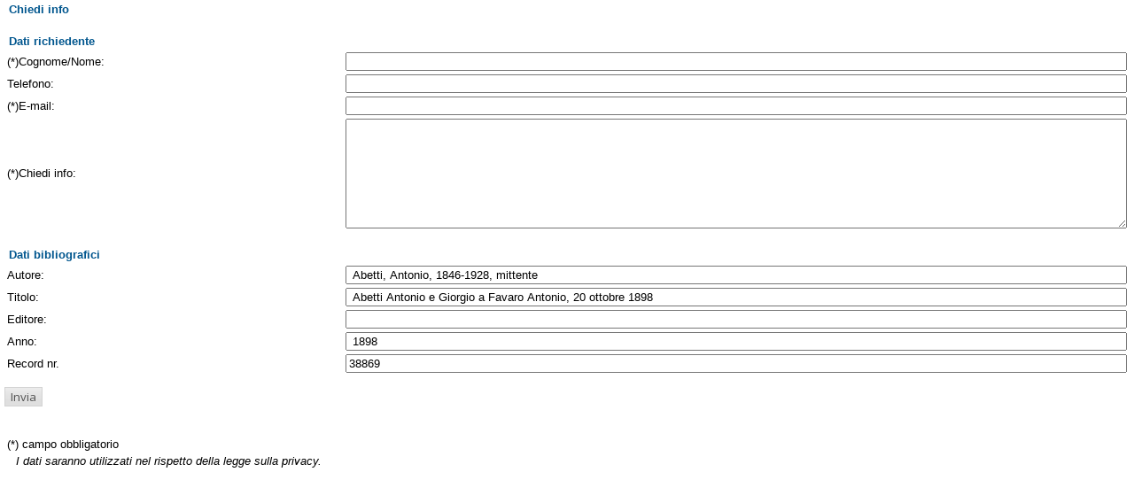

--- FILE ---
content_type: text/html;charset=UTF-8
request_url: https://opac.museogalileo.it/imss/feedback;jsessionid=B4327A550AE47A916AD3CE29369A3777?resourceId=38869&resourceTitle=Abetti+Antonio+e+Giorgio+a+Favaro+Antonio%2C+20+ottobre+1898&year=1898&author=Abetti%2C+Antonio%2C+1846-1928%2C+mittente&serviceType=info&iframe=true&height=500&width=550
body_size: 6450
content:
<html>
	<head>
		<meta http-equiv="X-UA-Compatible" content="IE=EmulateIE8"/>    
	<style>
	    .login-input-text {
	    	padding:3px;
	    	color:#333333;
	    	
	    	border:1px solid #96A6C5;
	    	margin-top:2px;
	    	width:300px;
	    	font-size:11px;
	    }
	    
	    
	    .login-label{
	    	font-size:14px;
	    	display:block;
	    	text-align:left;
	    }
	    
	    .login-table {
	    	width:370px;
	    	font-size:14px;
	    	padding:4px;
	    }
	    
	    .login-input {
	    	padding:1px;
	    }
	    
	    .account-form{	
	    	border:3px solid #eeeeee;
	    	padding-top:15px;	
	    	padding-left:15px;	
	    	padding-right:15px;	
	    	padding-bottom:5px;	
	    	color:#203360;
	    	
	    	margin:0px auto;
	    }
	    
	    .account-form-title,
	    .account-form-sub-title{
	    	font-size: 18px;
	    	font-family:"Lucida Grande",Tahoma,Verdana,Arial,sans-serif;
	    	font-weight:bold;
	    }
	    
	    .account-form-sub-title{
	    	font-weight:normal;
	    	padding:3px 0 3px 0;
	    }
	    
	    .account-button {
			font-family:"Lucida Grande",Tahoma,Verdana,Arial,sans-serif;
	    	width:auto;
	    	margin:10px 0 0 2px;
	    	padding:3px 4px 3px 4px;
	    	color:white;
	    	background-color:#FF9933;
	    	outline:none;
	    	border:1px solid #000000;
	    	font-weight:bold;
	    }
	    
	    .account-button:active{
	    	background-color:#FF6633;
	    	padding:4px 3px 2px 5px;
	    }	
	</style>
	       <meta http-equiv="Content-Type" content="text/html; charset=utf-8" />
<meta http-equiv="Content-Style-Type" content="text/css" />    
<meta name="Content-Type" content="text/html; charset=utf-8" />
<meta name="author" content="" />
<meta name="copyright" content="" />
<meta http-equiv="X-UA-Compatible" content="IE=8" />
<link rel="Shortcut icon" href="favicon.ico" type="image/x-icon" />
<link rel="stylesheet" type="text/css" href="/imss/style/style.css" />
<link rel="stylesheet" type="text/css" href="/imss/style/customer.css" />
<link rel="stylesheet" type="text/css" href="/imss/style/jquery.autocomplete.css" ></link>
<link href="/imss/style/xtree.css" rel="stylesheet" type="text/css" />
<script src="/imss/js/jquery.min.js" type="text/javascript"></script>
<script type="text/javascript">
	var _lingua=encodeURIComponent("it")
	</script>
<script src="/imss/js/functions.js" type="text/javascript" charset="utf-8"></script>
<script src="/imss/js/oseegenius.js" type="text/javascript" charset="utf-8"></script>
<script type="text/javascript" src="/imss/js/xtree.js"></script>
<!-- jQuery UI select menu -->
<script type="text/javascript" src="/imss/js/jquery-ui/jquery.ui.core.js"></script>
<script type="text/javascript" src="/imss/js/jquery-ui/jquery.ui.widget.js"></script>
<script type="text/javascript" src="/imss/js/jquery-ui/jquery.ui.position.js"></script>
<script type="text/javascript" src="/imss/js/jquery-ui/jquery.ui.selectmenu.js"></script>
<script type="text/javascript" src="/imss/js/jquery-ui/jquery.ui.button.js"></script>
<script type="text/javascript" src="/imss/js/jquery.autocomplete.js"></script>
<script type="text/javascript" src="/imss/js/jquery.prettyPhoto.js"></script>
<link type="text/css" href="/imss/js/jquery-ui/css/jquery.ui.theme.css" rel="stylesheet" />
<link type="text/css" href="/imss/js/jquery-ui/css/jquery.ui.selectmenu.css" rel="stylesheet" />
<link href="/imss/style/prettyPhoto.css" rel="stylesheet" type="text/css" />
<link href="/imss/style/bootstrap.css" rel="stylesheet" type="text/css" />
<script type="text/javascript" charset="utf-8">
	$(document).ready(function(){
		$("[rel^='prettyPhoto']").prettyPhoto({social_tools: false, deeplinking:false});
	});
</script>	
<script>		
function share(url, id)
{
	var t =url+"http"+"://"+"opac.museogalileo.it:80/imss/resource?uri="+id;
	var newWindow = window.open(t, '_new');
	newWindow.focus();
	return false;
}
</script>


 <link rel="stylesheet" type="text/css" media="print" href="style/print.css" />

	</head>
	<body>
		<div class="imss_form">
	<div class="titoloPiccolo">Chiedi info</div>
	<br/>
			<form action="/imss/feedback;jsessionid=C57CAF5F97295E5345CDC66AA9119B53"  method="post">
	<input type="hidden" name="serviceType" value="info">
	<input type="hidden" name="resourceId" value="38869"/>	<input type="hidden" name="resourceTitle" value="Abetti Antonio e Giorgio a Favaro Antonio, 20 ottobre 1898"/>
	<div class="titoloPiccolo">Dati richiedente</div>

	<table class="tabella_contenuto">
	  	<tr>
	    	<td class="spf_prompt">(*)Cognome/Nome:</td>
	    	<td class="spf_normal_input"><input type="text" name="name"  required/></td>
		</tr>
		<tr>
			<td class="spf_prompt">Telefono:</td>
			<td class="spf_normal_input"><input type="text" name="phone"></td>
		</tr>
		<tr>
			<td class="spf_prompt">(*)E-mail:</td>
			<td class="spf_normal_input"><input type="text" name="user_email" required></td>
		</tr>
		<tr>
			<td class="spf_prompt">(*)Chiedi info:</td>
			<td class="spf_normal_input"><textarea name="message" style="width:100%;" rows="8" required></textarea></td>
		</tr>
	</table>
	<br/>
	<div class="titoloPiccolo">Dati bibliografici</div>

	<table class="tabella_contenuto">
		<tr>
			<td class="spf_prompt">Autore:</td>
			<td class="spf_normal_input"><input type="text" name="author" value=" Abetti, Antonio, 1846-1928, mittente "></td>
		</tr>
		<tr>
			<td class="spf_prompt">Titolo:</td>
			<td class="spf_normal_input"><input type="text" name="resourceTit"  value=" Abetti Antonio e Giorgio a Favaro Antonio, 20 ottobre 1898 " required></td>
		</tr>
		<tr>
			<td class="spf_prompt">Editore:</td>
			<td class="spf_normal_input"><input type="text" name="publisher" value=""></td>
		</tr>
		<tr>
			<td class="spf_prompt">Anno:</td>
			<td class="spf_normal_input"><input type="text" name="year" value=" 1898 "></td>
		</tr>
		<tr>
			<td class="spf_prompt">Record nr.</td>
			<td class="spf_normal_input"><input type="text" name="recordId" value="38869"></td>
		</tr>
	</table>


	<p><input id="sub" type="submit" value="Invia"/></p>

	<br/>
	<table class="tabella_contenuto">
	  <tr>
	    <td class="spf_prompt" width="80%">(*) campo obbligatorio</td>
	    <td class="spf_normal_input" width="20%">&nbsp;</td>
	  </tr>
	  <tr>
	     <td class="spf_prompt" width="80%"><h4>I dati saranno utilizzati nel rispetto della legge sulla privacy.</h4></td>
	     <td class="spf_normal_input" width="20%">&nbsp;</td>
	  </tr>
	</table>
	</form>
</div>

	</body>
</html>	